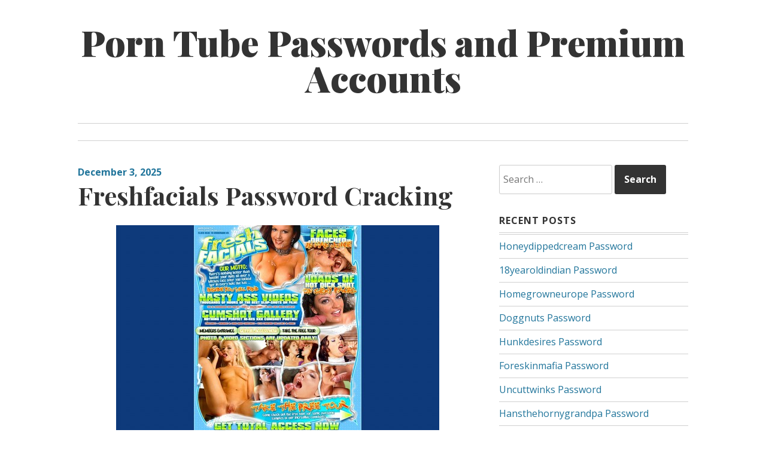

--- FILE ---
content_type: text/html; charset=UTF-8
request_url: https://tubepasswords.com/freshfacials-password-cracking/
body_size: 6825
content:
<!DOCTYPE html>
<html lang="en-US">
<head>
<meta charset="UTF-8">
<meta name="viewport" content="width=device-width, initial-scale=1">
<link rel="profile" href="https://gmpg.org/xfn/11">
<link rel="pingback" href="https://tubepasswords.com/xmlrpc.php">

<script type="application/ld+json">
	{"@context":"https://schema.org","@type":"BreadcrumbList","itemListElement":[{"@type":"ListItem","position":1,"name":"Premium Tube Accounts","item":"http://tubepasswords.com/category/premium-tube-accounts/"},{"@type":"ListItem","position":2,"name":"Freshfacials Password Cracking"}]}
	</script>
<title>Freshfacials Password Cracking &#8211; Porn Tube Passwords and Premium Accounts</title>
<meta name='robots' content='max-image-preview:large' />
<link rel='dns-prefetch' href='//fonts.googleapis.com' />
<link rel='dns-prefetch' href='//s.w.org' />
<link rel="alternate" type="application/rss+xml" title="Porn Tube Passwords and Premium Accounts &raquo; Feed" href="https://tubepasswords.com/feed/" />
<link rel="alternate" type="application/rss+xml" title="Porn Tube Passwords and Premium Accounts &raquo; Comments Feed" href="https://tubepasswords.com/comments/feed/" />


<!-- Last Modified Schema is inserted by the WP Last Modified Info plugin v1.7.6 - https://wordpress.org/plugins/wp-last-modified-info/ -->
<script type="application/ld+json">{"@context":"http:\/\/schema.org\/","@type":"CreativeWork","dateModified":"2025-12-03T01:33:18-06:00","headline":"Freshfacials Password Cracking","description":"How to use hacked tube passwords? You need to got to link below and follow to members area if you had been redirected, in login form please use one of the login:password below. http:\/\/members.track.freshfacials.com LilKentuckygirl:JOHN52 test009:Testing1 SP6FRu:uq4obC tinmill1:machshop gards76:kiefer01 Due to the huge popularity of our website some passwords may not be active. In this case click here to get","mainEntityOfPage":{"@type":"WebPage","@id":"http:\/\/tubepasswords.com\/freshfacials-password-cracking\/"},"author":{"@type":"Person","name":"","url":"http:\/\/tubepasswords.com\/author\/","description":""}}</script>

<script type="text/javascript">
window._wpemojiSettings = {"baseUrl":"https:\/\/s.w.org\/images\/core\/emoji\/14.0.0\/72x72\/","ext":".png","svgUrl":"https:\/\/s.w.org\/images\/core\/emoji\/14.0.0\/svg\/","svgExt":".svg","source":{"concatemoji":"http:\/\/tubepasswords.com\/wp-includes\/js\/wp-emoji-release.min.js?ver=6.0"}};
/*! This file is auto-generated */
!function(e,a,t){var n,r,o,i=a.createElement("canvas"),p=i.getContext&&i.getContext("2d");function s(e,t){var a=String.fromCharCode,e=(p.clearRect(0,0,i.width,i.height),p.fillText(a.apply(this,e),0,0),i.toDataURL());return p.clearRect(0,0,i.width,i.height),p.fillText(a.apply(this,t),0,0),e===i.toDataURL()}function c(e){var t=a.createElement("script");t.src=e,t.defer=t.type="text/javascript",a.getElementsByTagName("head")[0].appendChild(t)}for(o=Array("flag","emoji"),t.supports={everything:!0,everythingExceptFlag:!0},r=0;r<o.length;r++)t.supports[o[r]]=function(e){if(!p||!p.fillText)return!1;switch(p.textBaseline="top",p.font="600 32px Arial",e){case"flag":return s([127987,65039,8205,9895,65039],[127987,65039,8203,9895,65039])?!1:!s([55356,56826,55356,56819],[55356,56826,8203,55356,56819])&&!s([55356,57332,56128,56423,56128,56418,56128,56421,56128,56430,56128,56423,56128,56447],[55356,57332,8203,56128,56423,8203,56128,56418,8203,56128,56421,8203,56128,56430,8203,56128,56423,8203,56128,56447]);case"emoji":return!s([129777,127995,8205,129778,127999],[129777,127995,8203,129778,127999])}return!1}(o[r]),t.supports.everything=t.supports.everything&&t.supports[o[r]],"flag"!==o[r]&&(t.supports.everythingExceptFlag=t.supports.everythingExceptFlag&&t.supports[o[r]]);t.supports.everythingExceptFlag=t.supports.everythingExceptFlag&&!t.supports.flag,t.DOMReady=!1,t.readyCallback=function(){t.DOMReady=!0},t.supports.everything||(n=function(){t.readyCallback()},a.addEventListener?(a.addEventListener("DOMContentLoaded",n,!1),e.addEventListener("load",n,!1)):(e.attachEvent("onload",n),a.attachEvent("onreadystatechange",function(){"complete"===a.readyState&&t.readyCallback()})),(e=t.source||{}).concatemoji?c(e.concatemoji):e.wpemoji&&e.twemoji&&(c(e.twemoji),c(e.wpemoji)))}(window,document,window._wpemojiSettings);
</script>
<style type="text/css">
img.wp-smiley,
img.emoji {
	display: inline !important;
	border: none !important;
	box-shadow: none !important;
	height: 1em !important;
	width: 1em !important;
	margin: 0 0.07em !important;
	vertical-align: -0.1em !important;
	background: none !important;
	padding: 0 !important;
}
</style>
	<link rel='stylesheet' id='wp-block-library-css' href="https://tubepasswords.com/wp-includes/css/dist/block-library/style.min.css?ver=6.0" type='text/css' media='all' />
<style id='global-styles-inline-css' type='text/css'>
body{--wp--preset--color--black: #000000;--wp--preset--color--cyan-bluish-gray: #abb8c3;--wp--preset--color--white: #ffffff;--wp--preset--color--pale-pink: #f78da7;--wp--preset--color--vivid-red: #cf2e2e;--wp--preset--color--luminous-vivid-orange: #ff6900;--wp--preset--color--luminous-vivid-amber: #fcb900;--wp--preset--color--light-green-cyan: #7bdcb5;--wp--preset--color--vivid-green-cyan: #00d084;--wp--preset--color--pale-cyan-blue: #8ed1fc;--wp--preset--color--vivid-cyan-blue: #0693e3;--wp--preset--color--vivid-purple: #9b51e0;--wp--preset--gradient--vivid-cyan-blue-to-vivid-purple: linear-gradient(135deg,rgba(6,147,227,1) 0%,rgb(155,81,224) 100%);--wp--preset--gradient--light-green-cyan-to-vivid-green-cyan: linear-gradient(135deg,rgb(122,220,180) 0%,rgb(0,208,130) 100%);--wp--preset--gradient--luminous-vivid-amber-to-luminous-vivid-orange: linear-gradient(135deg,rgba(252,185,0,1) 0%,rgba(255,105,0,1) 100%);--wp--preset--gradient--luminous-vivid-orange-to-vivid-red: linear-gradient(135deg,rgba(255,105,0,1) 0%,rgb(207,46,46) 100%);--wp--preset--gradient--very-light-gray-to-cyan-bluish-gray: linear-gradient(135deg,rgb(238,238,238) 0%,rgb(169,184,195) 100%);--wp--preset--gradient--cool-to-warm-spectrum: linear-gradient(135deg,rgb(74,234,220) 0%,rgb(151,120,209) 20%,rgb(207,42,186) 40%,rgb(238,44,130) 60%,rgb(251,105,98) 80%,rgb(254,248,76) 100%);--wp--preset--gradient--blush-light-purple: linear-gradient(135deg,rgb(255,206,236) 0%,rgb(152,150,240) 100%);--wp--preset--gradient--blush-bordeaux: linear-gradient(135deg,rgb(254,205,165) 0%,rgb(254,45,45) 50%,rgb(107,0,62) 100%);--wp--preset--gradient--luminous-dusk: linear-gradient(135deg,rgb(255,203,112) 0%,rgb(199,81,192) 50%,rgb(65,88,208) 100%);--wp--preset--gradient--pale-ocean: linear-gradient(135deg,rgb(255,245,203) 0%,rgb(182,227,212) 50%,rgb(51,167,181) 100%);--wp--preset--gradient--electric-grass: linear-gradient(135deg,rgb(202,248,128) 0%,rgb(113,206,126) 100%);--wp--preset--gradient--midnight: linear-gradient(135deg,rgb(2,3,129) 0%,rgb(40,116,252) 100%);--wp--preset--duotone--dark-grayscale: url('#wp-duotone-dark-grayscale');--wp--preset--duotone--grayscale: url('#wp-duotone-grayscale');--wp--preset--duotone--purple-yellow: url('#wp-duotone-purple-yellow');--wp--preset--duotone--blue-red: url('#wp-duotone-blue-red');--wp--preset--duotone--midnight: url('#wp-duotone-midnight');--wp--preset--duotone--magenta-yellow: url('#wp-duotone-magenta-yellow');--wp--preset--duotone--purple-green: url('#wp-duotone-purple-green');--wp--preset--duotone--blue-orange: url('#wp-duotone-blue-orange');--wp--preset--font-size--small: 13px;--wp--preset--font-size--medium: 20px;--wp--preset--font-size--large: 36px;--wp--preset--font-size--x-large: 42px;}.has-black-color{color: var(--wp--preset--color--black) !important;}.has-cyan-bluish-gray-color{color: var(--wp--preset--color--cyan-bluish-gray) !important;}.has-white-color{color: var(--wp--preset--color--white) !important;}.has-pale-pink-color{color: var(--wp--preset--color--pale-pink) !important;}.has-vivid-red-color{color: var(--wp--preset--color--vivid-red) !important;}.has-luminous-vivid-orange-color{color: var(--wp--preset--color--luminous-vivid-orange) !important;}.has-luminous-vivid-amber-color{color: var(--wp--preset--color--luminous-vivid-amber) !important;}.has-light-green-cyan-color{color: var(--wp--preset--color--light-green-cyan) !important;}.has-vivid-green-cyan-color{color: var(--wp--preset--color--vivid-green-cyan) !important;}.has-pale-cyan-blue-color{color: var(--wp--preset--color--pale-cyan-blue) !important;}.has-vivid-cyan-blue-color{color: var(--wp--preset--color--vivid-cyan-blue) !important;}.has-vivid-purple-color{color: var(--wp--preset--color--vivid-purple) !important;}.has-black-background-color{background-color: var(--wp--preset--color--black) !important;}.has-cyan-bluish-gray-background-color{background-color: var(--wp--preset--color--cyan-bluish-gray) !important;}.has-white-background-color{background-color: var(--wp--preset--color--white) !important;}.has-pale-pink-background-color{background-color: var(--wp--preset--color--pale-pink) !important;}.has-vivid-red-background-color{background-color: var(--wp--preset--color--vivid-red) !important;}.has-luminous-vivid-orange-background-color{background-color: var(--wp--preset--color--luminous-vivid-orange) !important;}.has-luminous-vivid-amber-background-color{background-color: var(--wp--preset--color--luminous-vivid-amber) !important;}.has-light-green-cyan-background-color{background-color: var(--wp--preset--color--light-green-cyan) !important;}.has-vivid-green-cyan-background-color{background-color: var(--wp--preset--color--vivid-green-cyan) !important;}.has-pale-cyan-blue-background-color{background-color: var(--wp--preset--color--pale-cyan-blue) !important;}.has-vivid-cyan-blue-background-color{background-color: var(--wp--preset--color--vivid-cyan-blue) !important;}.has-vivid-purple-background-color{background-color: var(--wp--preset--color--vivid-purple) !important;}.has-black-border-color{border-color: var(--wp--preset--color--black) !important;}.has-cyan-bluish-gray-border-color{border-color: var(--wp--preset--color--cyan-bluish-gray) !important;}.has-white-border-color{border-color: var(--wp--preset--color--white) !important;}.has-pale-pink-border-color{border-color: var(--wp--preset--color--pale-pink) !important;}.has-vivid-red-border-color{border-color: var(--wp--preset--color--vivid-red) !important;}.has-luminous-vivid-orange-border-color{border-color: var(--wp--preset--color--luminous-vivid-orange) !important;}.has-luminous-vivid-amber-border-color{border-color: var(--wp--preset--color--luminous-vivid-amber) !important;}.has-light-green-cyan-border-color{border-color: var(--wp--preset--color--light-green-cyan) !important;}.has-vivid-green-cyan-border-color{border-color: var(--wp--preset--color--vivid-green-cyan) !important;}.has-pale-cyan-blue-border-color{border-color: var(--wp--preset--color--pale-cyan-blue) !important;}.has-vivid-cyan-blue-border-color{border-color: var(--wp--preset--color--vivid-cyan-blue) !important;}.has-vivid-purple-border-color{border-color: var(--wp--preset--color--vivid-purple) !important;}.has-vivid-cyan-blue-to-vivid-purple-gradient-background{background: var(--wp--preset--gradient--vivid-cyan-blue-to-vivid-purple) !important;}.has-light-green-cyan-to-vivid-green-cyan-gradient-background{background: var(--wp--preset--gradient--light-green-cyan-to-vivid-green-cyan) !important;}.has-luminous-vivid-amber-to-luminous-vivid-orange-gradient-background{background: var(--wp--preset--gradient--luminous-vivid-amber-to-luminous-vivid-orange) !important;}.has-luminous-vivid-orange-to-vivid-red-gradient-background{background: var(--wp--preset--gradient--luminous-vivid-orange-to-vivid-red) !important;}.has-very-light-gray-to-cyan-bluish-gray-gradient-background{background: var(--wp--preset--gradient--very-light-gray-to-cyan-bluish-gray) !important;}.has-cool-to-warm-spectrum-gradient-background{background: var(--wp--preset--gradient--cool-to-warm-spectrum) !important;}.has-blush-light-purple-gradient-background{background: var(--wp--preset--gradient--blush-light-purple) !important;}.has-blush-bordeaux-gradient-background{background: var(--wp--preset--gradient--blush-bordeaux) !important;}.has-luminous-dusk-gradient-background{background: var(--wp--preset--gradient--luminous-dusk) !important;}.has-pale-ocean-gradient-background{background: var(--wp--preset--gradient--pale-ocean) !important;}.has-electric-grass-gradient-background{background: var(--wp--preset--gradient--electric-grass) !important;}.has-midnight-gradient-background{background: var(--wp--preset--gradient--midnight) !important;}.has-small-font-size{font-size: var(--wp--preset--font-size--small) !important;}.has-medium-font-size{font-size: var(--wp--preset--font-size--medium) !important;}.has-large-font-size{font-size: var(--wp--preset--font-size--large) !important;}.has-x-large-font-size{font-size: var(--wp--preset--font-size--x-large) !important;}
</style>
<link rel='stylesheet' id='daniela-fonts-css'  href='//fonts.googleapis.com/css?family=Open+Sans%3A400italic%2C700italic%2C400%2C700%7CPlayfair+Display%3A700italic%2C400%2C700%2C900&#038;subset=latin%2Clatin-ext' type='text/css' media='all' />
<link rel='stylesheet' id='genericons-css' href="https://tubepasswords.com/wp-content/themes/daniela/genericons/genericons.css?ver=3.3" type='text/css' media='all' />
<link rel='stylesheet' id='daniela-style-css' href="https://tubepasswords.com/wp-content/themes/daniela/style.css?ver=6.0" type='text/css' media='all' />
<link rel="https://api.w.org/" href="https://tubepasswords.com/wp-json/" /><link rel="alternate" type="application/json" href="https://tubepasswords.com/wp-json/wp/v2/posts/7965" /><link rel="canonical" href="https://tubepasswords.com/freshfacials-password-cracking/" />
<link rel="alternate" type="application/json+oembed" href="https://tubepasswords.com/wp-json/oembed/1.0/embed?url=http%3A%2F%2Ftubepasswords.com%2Ffreshfacials-password-cracking%2F" />
<link rel="alternate" type="text/xml+oembed" href="https://tubepasswords.com/wp-json/oembed/1.0/embed?url=http%3A%2F%2Ftubepasswords.com%2Ffreshfacials-password-cracking%2F&#038;format=xml" />
<style id="wplmi-inline-css" type="text/css"> span.wplmi-user-avatar { width: 16px;display: inline-block !important;flex-shrink: 0; } img.wplmi-elementor-avatar { border-radius: 100%;margin-right: 3px; } 

</style>
</head>

<body class="post-template-default single single-post postid-7965 single-format-standard">
<div id="page" class="hfeed site">
	<a class="skip-link screen-reader-text" href="#content">Skip to content</a>

	<header id="masthead" class="site-header" role="banner">
		<div class="site-branding">
											<p class="site-title"><a href="https://tubepasswords.com/" rel="home">Porn Tube Passwords and Premium Accounts</a></p>
									</div><!-- .site-branding -->

		<nav id="site-navigation" class="main-navigation" role="navigation">
			<button class="menu-toggle" aria-controls="site-navigation" aria-expanded="false">Main Menu</button>
			<div class="menu"></div>
		</nav><!-- #site-navigation -->
	</header><!-- #masthead -->

	<div id="content" class="site-content">

	<div id="primary" class="content-area">
		<main id="main" class="site-main" role="main">

		
			
<article id="post-7965" class="post-7965 post type-post status-publish format-standard hentry category-premium-tube-accounts tag-anal-free-porn-videos tag-anal-sex-videos tag-ass-free-porn-videos tag-ass-sex-videos tag-facial-free-porn-videos tag-facial-sex-videos tag-fresh-facials-free-password tag-fresh-facials-pornburst tag-fresh-facials-porntube tag-fresh-facials-sexu tag-fresh-facials-vporn tag-fresh-facials-xhamster tag-fresh-facials-xnxx tag-fresh-facials-youporn tag-freshfacials-hardsextube tag-freshfacials-login tag-freshfacials-porndig tag-freshfacials-redtube tag-freshfacials-xxx tag-tit-free-porn-videos tag-tit-sex-videos tag-track-freshfacials-com-members tag-track-freshfacials-com-password tag-track-freshfacials-com-porn-pass tag-track-freshfacials-com-pornhd tag-track-freshfacials-com-premium tag-track-freshfacials-com-xvideos">
		<header class="entry-header">
				<div class="entry-meta">
			<span class="posted-on"><a href="https://tubepasswords.com/freshfacials-password-cracking/" rel="bookmark"><time class="entry-date published updated" datetime="2025-12-03T01:33:18-06:00">December 3, 2025</time></a></span>		</div><!-- .entry-meta -->
		
		<h1 class="entry-title">Freshfacials Password Cracking</h1>	</header><!-- .entry-header -->

	<div class="entry-content">
		<p align="center"><a href="http://refer.ccbill.com/cgi-bin/clicks.cgi?CA=911216-0000&amp;PA=2623056" rel="nofollow"><img src="https://tubepasswords.com/wp-content/uploads/2016/11/track.freshfacials.com_.jpg" alt="track.freshfacials.com"></a></p>
<p>How to use hacked tube passwords? You need to got to link below and follow to members area if you had been redirected, in login form please use one of the <strong>login:password</strong> below.</p>
<p><a href="http://refer.ccbill.com/cgi-bin/clicks.cgi?CA=911216-0000&amp;PA=2623056" rel="nofollow">http://members.track.freshfacials.com</a></p>
<ul>
<li>LilKentuckygirl:JOHN52</li>
<li>test009:Testing1</li>
<li>SP6FRu:uq4obC</li>
<li>tinmill1:machshop</li>
<li>gards76:kiefer01</li>
</ul>
<p>Due to the huge popularity of our website some passwords may not be active. In this case <a href="http://refer.ccbill.com/cgi-bin/clicks.cgi?CA=911216-0000&amp;PA=2623056" rel="nofollow">click here</a> to get your <strong>premium tube account</strong> now.</p>

			</div><!-- .entry-content -->

	<footer class="entry-footer">
		<span class="cat-links"><span class="screen-reader-text">Categories:  </span><a href="https://tubepasswords.com/category/premium-tube-accounts/" rel="category tag">Premium Tube Accounts</a></span> <span class="tags-links"><span class="screen-reader-text">Tags:  </span><a href="https://tubepasswords.com/tag/anal-free-porn-videos/" rel="tag">anal free porn videos</a>, <a href="https://tubepasswords.com/tag/anal-sex-videos/" rel="tag">anal sex videos</a>, <a href="https://tubepasswords.com/tag/ass-free-porn-videos/" rel="tag">ass free porn videos</a>, <a href="https://tubepasswords.com/tag/ass-sex-videos/" rel="tag">ass sex videos</a>, <a href="https://tubepasswords.com/tag/facial-free-porn-videos/" rel="tag">facial free porn videos</a>, <a href="https://tubepasswords.com/tag/facial-sex-videos/" rel="tag">facial sex videos</a>, <a href="https://tubepasswords.com/tag/fresh-facials-free-password/" rel="tag">Fresh Facials free password</a>, <a href="https://tubepasswords.com/tag/fresh-facials-pornburst/" rel="tag">Fresh Facials pornburst</a>, <a href="https://tubepasswords.com/tag/fresh-facials-porntube/" rel="tag">Fresh Facials porntube</a>, <a href="https://tubepasswords.com/tag/fresh-facials-sexu/" rel="tag">Fresh Facials sexu</a>, <a href="https://tubepasswords.com/tag/fresh-facials-vporn/" rel="tag">Fresh Facials vporn</a>, <a href="https://tubepasswords.com/tag/fresh-facials-xhamster/" rel="tag">Fresh Facials xhamster</a>, <a href="https://tubepasswords.com/tag/fresh-facials-xnxx/" rel="tag">Fresh Facials xnxx</a>, <a href="https://tubepasswords.com/tag/fresh-facials-youporn/" rel="tag">Fresh Facials youporn</a>, <a href="https://tubepasswords.com/tag/freshfacials-hardsextube/" rel="tag">Freshfacials hardsextube</a>, <a href="https://tubepasswords.com/tag/freshfacials-login/" rel="tag">Freshfacials login</a>, <a href="https://tubepasswords.com/tag/freshfacials-porndig/" rel="tag">Freshfacials porndig</a>, <a href="https://tubepasswords.com/tag/freshfacials-redtube/" rel="tag">Freshfacials redtube</a>, <a href="https://tubepasswords.com/tag/freshfacials-xxx/" rel="tag">Freshfacials xxx</a>, <a href="https://tubepasswords.com/tag/tit-free-porn-videos/" rel="tag">tit free porn videos</a>, <a href="https://tubepasswords.com/tag/tit-sex-videos/" rel="tag">tit sex videos</a>, <a href="https://tubepasswords.com/tag/track-freshfacials-com-members/" rel="tag">track.freshfacials.com members</a>, <a href="https://tubepasswords.com/tag/track-freshfacials-com-password/" rel="tag">track.freshfacials.com password</a>, <a href="https://tubepasswords.com/tag/track-freshfacials-com-porn-pass/" rel="tag">track.freshfacials.com porn pass</a>, <a href="https://tubepasswords.com/tag/track-freshfacials-com-pornhd/" rel="tag">track.freshfacials.com pornhd</a>, <a href="https://tubepasswords.com/tag/track-freshfacials-com-premium/" rel="tag">track.freshfacials.com premium</a>, <a href="https://tubepasswords.com/tag/track-freshfacials-com-xvideos/" rel="tag">track.freshfacials.com xvideos</a></span> 	</footer><!-- .entry-footer -->
</article><!-- #post-## -->

			
	<nav class="navigation post-navigation" aria-label="Posts">
		<h2 class="screen-reader-text">Post navigation</h2>
		<div class="nav-links"><div class="nav-previous"><a href="https://tubepasswords.com/unlimited-fresh-auditions-passwords/" rel="prev"><span class="meta-nav">Previous Post</span> <span class="post-title">Unlimited Fresh Auditions Passwords</span></a></div><div class="nav-next"><a href="https://tubepasswords.com/freshteens-password-storage/" rel="next"><span class="meta-nav">Next Post</span> <span class="post-title">Freshteens Password Storage</span></a></div></div>
	</nav>
			
		
		</main><!-- #main -->
	</div><!-- #primary -->


<div id="secondary" class="widget-area" role="complementary">
	<aside id="search-2" class="widget widget_search"><form role="search" method="get" class="search-form" action="https://tubepasswords.com/">
				<label>
					<span class="screen-reader-text">Search for:</span>
					<input type="search" class="search-field" placeholder="Search &hellip;" value="" name="s" />
				</label>
				<input type="submit" class="search-submit" value="Search" />
			</form></aside>
		<aside id="recent-posts-2" class="widget widget_recent_entries">
		<h2 class="widget-title">Recent Posts</h2>
		<ul>
											<li>
					<a href="https://tubepasswords.com/honeydippedcream-password/">Honeydippedcream Password</a>
									</li>
											<li>
					<a href="https://tubepasswords.com/18yearoldindian-password/">18yearoldindian Password</a>
									</li>
											<li>
					<a href="https://tubepasswords.com/homegrowneurope-password/">Homegrowneurope Password</a>
									</li>
											<li>
					<a href="https://tubepasswords.com/doggnuts-password/">Doggnuts Password</a>
									</li>
											<li>
					<a href="https://tubepasswords.com/hunkdesires-password/">Hunkdesires Password</a>
									</li>
											<li>
					<a href="https://tubepasswords.com/foreskinmafia-password/">Foreskinmafia Password</a>
									</li>
											<li>
					<a href="https://tubepasswords.com/uncuttwinks-password/">Uncuttwinks Password</a>
									</li>
											<li>
					<a href="https://tubepasswords.com/hansthehornygrandpa-password/">Hansthehornygrandpa Password</a>
									</li>
											<li>
					<a href="https://tubepasswords.com/ridmii-password/">Ridmii Password</a>
									</li>
											<li>
					<a href="https://tubepasswords.com/glowingdesire-password/">Glowingdesire Password</a>
									</li>
											<li>
					<a href="https://tubepasswords.com/xxxtryout-password/">Xxxtryout Password</a>
									</li>
											<li>
					<a href="https://tubepasswords.com/famnasty-password/">Famnasty Password</a>
									</li>
											<li>
					<a href="https://tubepasswords.com/oopsieanimated-password/">Oopsieanimated Password</a>
									</li>
											<li>
					<a href="https://tubepasswords.com/spankbanggold-password/">Spankbanggold Password</a>
									</li>
											<li>
					<a href="https://tubepasswords.com/primemature-password/">Primemature Password</a>
									</li>
											<li>
					<a href="https://tubepasswords.com/jazzthestallion-password/">Jazzthestallion Password</a>
									</li>
											<li>
					<a href="https://tubepasswords.com/nikkisfetishes-password/">Nikkisfetishes Password</a>
									</li>
											<li>
					<a href="https://tubepasswords.com/sarinaandrobin-password/">Sarinaandrobin Password</a>
									</li>
											<li>
					<a href="https://tubepasswords.com/sydneyscreams-password/">Sydneyscreams Password</a>
									</li>
											<li>
					<a href="https://tubepasswords.com/latinalez-password/">Latinalez Password</a>
									</li>
											<li>
					<a href="https://tubepasswords.com/steplatina-password/">Steplatina Password</a>
									</li>
											<li>
					<a href="https://tubepasswords.com/pissheroff-password/">Pissheroff Password</a>
									</li>
											<li>
					<a href="https://tubepasswords.com/fantasypov-password/">Fantasypov Password</a>
									</li>
											<li>
					<a href="https://tubepasswords.com/bigboobdaria-password/">Bigboobdaria Password</a>
									</li>
											<li>
					<a href="https://tubepasswords.com/eroutique-password/">Eroutique Password</a>
									</li>
											<li>
					<a href="https://tubepasswords.com/porngamesnetwork-password/">Porngamesnetwork Password</a>
									</li>
											<li>
					<a href="https://tubepasswords.com/milflicious-password/">Milflicious Password</a>
									</li>
											<li>
					<a href="https://tubepasswords.com/bufu-password/">Bufu Password</a>
									</li>
											<li>
					<a href="https://tubepasswords.com/cheatersaanonymous-password/">Cheatersaanonymous Password</a>
									</li>
											<li>
					<a href="https://tubepasswords.com/copslovecocks-password/">Copslovecocks Password</a>
									</li>
					</ul>

		</aside><aside id="archives-2" class="widget widget_archive"><h2 class="widget-title">Archives</h2>
			<ul>
					<li><a href="https://tubepasswords.com/2025/12/">December 2025</a></li>
	<li><a href="https://tubepasswords.com/2025/11/">November 2025</a></li>
	<li><a href="https://tubepasswords.com/2025/10/">October 2025</a></li>
	<li><a href="https://tubepasswords.com/2025/09/">September 2025</a></li>
	<li><a href="https://tubepasswords.com/2025/08/">August 2025</a></li>
	<li><a href="https://tubepasswords.com/2025/07/">July 2025</a></li>
	<li><a href="https://tubepasswords.com/2025/06/">June 2025</a></li>
	<li><a href="https://tubepasswords.com/2025/05/">May 2025</a></li>
	<li><a href="https://tubepasswords.com/2025/04/">April 2025</a></li>
	<li><a href="https://tubepasswords.com/2025/03/">March 2025</a></li>
	<li><a href="https://tubepasswords.com/2025/02/">February 2025</a></li>
	<li><a href="https://tubepasswords.com/2025/01/">January 2025</a></li>
	<li><a href="https://tubepasswords.com/2024/12/">December 2024</a></li>
	<li><a href="https://tubepasswords.com/2024/11/">November 2024</a></li>
	<li><a href="https://tubepasswords.com/2024/10/">October 2024</a></li>
	<li><a href="https://tubepasswords.com/2024/09/">September 2024</a></li>
	<li><a href="https://tubepasswords.com/2024/08/">August 2024</a></li>
	<li><a href="https://tubepasswords.com/2024/07/">July 2024</a></li>
	<li><a href="https://tubepasswords.com/2024/06/">June 2024</a></li>
	<li><a href="https://tubepasswords.com/2024/05/">May 2024</a></li>
	<li><a href="https://tubepasswords.com/2024/04/">April 2024</a></li>
	<li><a href="https://tubepasswords.com/2024/03/">March 2024</a></li>
	<li><a href="https://tubepasswords.com/2024/02/">February 2024</a></li>
	<li><a href="https://tubepasswords.com/2024/01/">January 2024</a></li>
	<li><a href="https://tubepasswords.com/2023/12/">December 2023</a></li>
	<li><a href="https://tubepasswords.com/2023/11/">November 2023</a></li>
	<li><a href="https://tubepasswords.com/2023/10/">October 2023</a></li>
	<li><a href="https://tubepasswords.com/2023/09/">September 2023</a></li>
	<li><a href="https://tubepasswords.com/2023/08/">August 2023</a></li>
	<li><a href="https://tubepasswords.com/2023/07/">July 2023</a></li>
	<li><a href="https://tubepasswords.com/2023/06/">June 2023</a></li>
	<li><a href="https://tubepasswords.com/2023/05/">May 2023</a></li>
	<li><a href="https://tubepasswords.com/2023/04/">April 2023</a></li>
	<li><a href="https://tubepasswords.com/2023/03/">March 2023</a></li>
	<li><a href="https://tubepasswords.com/2023/02/">February 2023</a></li>
	<li><a href="https://tubepasswords.com/2023/01/">January 2023</a></li>
	<li><a href="https://tubepasswords.com/2022/12/">December 2022</a></li>
	<li><a href="https://tubepasswords.com/2022/11/">November 2022</a></li>
	<li><a href="https://tubepasswords.com/2022/10/">October 2022</a></li>
	<li><a href="https://tubepasswords.com/2022/09/">September 2022</a></li>
	<li><a href="https://tubepasswords.com/2022/08/">August 2022</a></li>
	<li><a href="https://tubepasswords.com/2022/07/">July 2022</a></li>
	<li><a href="https://tubepasswords.com/2022/06/">June 2022</a></li>
	<li><a href="https://tubepasswords.com/2022/05/">May 2022</a></li>
	<li><a href="https://tubepasswords.com/2022/04/">April 2022</a></li>
	<li><a href="https://tubepasswords.com/2022/03/">March 2022</a></li>
	<li><a href="https://tubepasswords.com/2022/02/">February 2022</a></li>
	<li><a href="https://tubepasswords.com/2022/01/">January 2022</a></li>
	<li><a href="https://tubepasswords.com/2021/12/">December 2021</a></li>
	<li><a href="https://tubepasswords.com/2021/11/">November 2021</a></li>
	<li><a href="https://tubepasswords.com/2021/10/">October 2021</a></li>
	<li><a href="https://tubepasswords.com/2021/09/">September 2021</a></li>
	<li><a href="https://tubepasswords.com/2021/08/">August 2021</a></li>
	<li><a href="https://tubepasswords.com/2021/07/">July 2021</a></li>
	<li><a href="https://tubepasswords.com/2021/06/">June 2021</a></li>
	<li><a href="https://tubepasswords.com/2021/05/">May 2021</a></li>
	<li><a href="https://tubepasswords.com/2021/04/">April 2021</a></li>
	<li><a href="https://tubepasswords.com/2021/03/">March 2021</a></li>
	<li><a href="https://tubepasswords.com/2021/02/">February 2021</a></li>
	<li><a href="https://tubepasswords.com/2021/01/">January 2021</a></li>
	<li><a href="https://tubepasswords.com/2020/12/">December 2020</a></li>
	<li><a href="https://tubepasswords.com/2020/11/">November 2020</a></li>
	<li><a href="https://tubepasswords.com/2020/10/">October 2020</a></li>
	<li><a href="https://tubepasswords.com/2020/09/">September 2020</a></li>
	<li><a href="https://tubepasswords.com/2020/08/">August 2020</a></li>
	<li><a href="https://tubepasswords.com/2020/07/">July 2020</a></li>
	<li><a href="https://tubepasswords.com/2020/06/">June 2020</a></li>
	<li><a href="https://tubepasswords.com/2020/05/">May 2020</a></li>
	<li><a href="https://tubepasswords.com/2020/04/">April 2020</a></li>
	<li><a href="https://tubepasswords.com/2020/03/">March 2020</a></li>
	<li><a href="https://tubepasswords.com/2020/02/">February 2020</a></li>
	<li><a href="https://tubepasswords.com/2020/01/">January 2020</a></li>
	<li><a href="https://tubepasswords.com/2019/12/">December 2019</a></li>
	<li><a href="https://tubepasswords.com/2019/11/">November 2019</a></li>
	<li><a href="https://tubepasswords.com/2019/10/">October 2019</a></li>
	<li><a href="https://tubepasswords.com/2019/09/">September 2019</a></li>
	<li><a href="https://tubepasswords.com/2019/08/">August 2019</a></li>
	<li><a href="https://tubepasswords.com/2019/07/">July 2019</a></li>
	<li><a href="https://tubepasswords.com/2019/06/">June 2019</a></li>
	<li><a href="https://tubepasswords.com/2019/03/">March 2019</a></li>
	<li><a href="https://tubepasswords.com/2019/02/">February 2019</a></li>
	<li><a href="https://tubepasswords.com/2019/01/">January 2019</a></li>
	<li><a href="https://tubepasswords.com/2018/12/">December 2018</a></li>
	<li><a href="https://tubepasswords.com/2018/11/">November 2018</a></li>
	<li><a href="https://tubepasswords.com/2018/10/">October 2018</a></li>
	<li><a href="https://tubepasswords.com/2018/09/">September 2018</a></li>
	<li><a href="https://tubepasswords.com/2018/08/">August 2018</a></li>
	<li><a href="https://tubepasswords.com/2018/07/">July 2018</a></li>
	<li><a href="https://tubepasswords.com/2018/06/">June 2018</a></li>
	<li><a href="https://tubepasswords.com/2018/05/">May 2018</a></li>
	<li><a href="https://tubepasswords.com/2018/04/">April 2018</a></li>
	<li><a href="https://tubepasswords.com/2018/03/">March 2018</a></li>
	<li><a href="https://tubepasswords.com/2018/02/">February 2018</a></li>
	<li><a href="https://tubepasswords.com/2018/01/">January 2018</a></li>
	<li><a href="https://tubepasswords.com/2017/12/">December 2017</a></li>
	<li><a href="https://tubepasswords.com/2017/11/">November 2017</a></li>
	<li><a href="https://tubepasswords.com/2017/10/">October 2017</a></li>
	<li><a href="https://tubepasswords.com/2017/09/">September 2017</a></li>
	<li><a href="https://tubepasswords.com/2017/08/">August 2017</a></li>
	<li><a href="https://tubepasswords.com/2017/07/">July 2017</a></li>
	<li><a href="https://tubepasswords.com/2017/06/">June 2017</a></li>
	<li><a href="https://tubepasswords.com/2017/05/">May 2017</a></li>
	<li><a href="https://tubepasswords.com/2017/04/">April 2017</a></li>
	<li><a href="https://tubepasswords.com/2017/03/">March 2017</a></li>
	<li><a href="https://tubepasswords.com/2017/02/">February 2017</a></li>
	<li><a href="https://tubepasswords.com/2017/01/">January 2017</a></li>
	<li><a href="https://tubepasswords.com/2016/12/">December 2016</a></li>
	<li><a href="https://tubepasswords.com/2016/11/">November 2016</a></li>
	<li><a href="https://tubepasswords.com/2016/10/">October 2016</a></li>
	<li><a href="https://tubepasswords.com/2016/09/">September 2016</a></li>
	<li><a href="https://tubepasswords.com/2016/08/">August 2016</a></li>
	<li><a href="https://tubepasswords.com/2016/07/">July 2016</a></li>
	<li><a href="https://tubepasswords.com/2016/06/">June 2016</a></li>
	<li><a href="https://tubepasswords.com/2016/05/">May 2016</a></li>
	<li><a href="https://tubepasswords.com/2016/04/">April 2016</a></li>
	<li><a href="https://tubepasswords.com/2016/03/">March 2016</a></li>
	<li><a href="https://tubepasswords.com/2016/02/">February 2016</a></li>
	<li><a href="https://tubepasswords.com/2016/01/">January 2016</a></li>
	<li><a href="https://tubepasswords.com/2015/12/">December 2015</a></li>
			</ul>

			</aside></div><!-- #secondary -->

	</div><!-- #content -->

	<footer id="colophon" class="site-footer" role="contentinfo">
		
		<div class="site-info">
			<a href="http://wordpress.org/">Proudly powered by WordPress</a>
			<span class="sep"> | </span>
			Theme: Daniela by Christopher Crouch.		</div><!-- .site-info -->
	</footer><!-- #colophon -->
</div><!-- #page -->

<script type='text/javascript' src="https://tubepasswords.com/wp-content/themes/daniela/js/navigation.js?ver=20120206" id='daniela-navigation-js'></script>
<script type='text/javascript' src="https://tubepasswords.com/wp-content/themes/daniela/js/skip-link-focus-fix.js?ver=20130115" id='daniela-skip-link-focus-fix-js'></script>

<script defer src="https://static.cloudflareinsights.com/beacon.min.js/vcd15cbe7772f49c399c6a5babf22c1241717689176015" integrity="sha512-ZpsOmlRQV6y907TI0dKBHq9Md29nnaEIPlkf84rnaERnq6zvWvPUqr2ft8M1aS28oN72PdrCzSjY4U6VaAw1EQ==" data-cf-beacon='{"version":"2024.11.0","token":"4388e17dbe0d46d1b3364a1c7d37f4cb","r":1,"server_timing":{"name":{"cfCacheStatus":true,"cfEdge":true,"cfExtPri":true,"cfL4":true,"cfOrigin":true,"cfSpeedBrain":true},"location_startswith":null}}' crossorigin="anonymous"></script>
</body>
</html>
